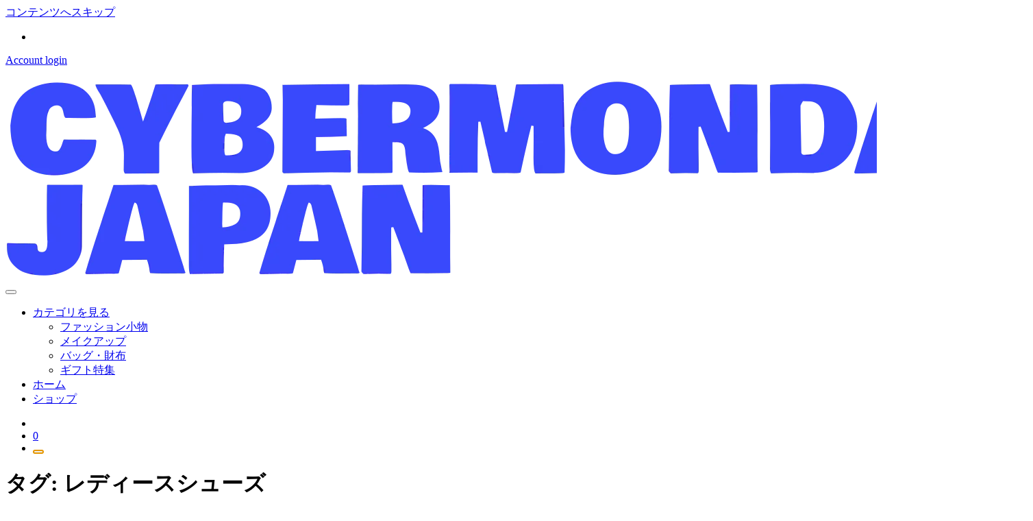

--- FILE ---
content_type: text/html; charset=UTF-8
request_url: https://cybermonday.jp/product-tag/%E3%83%AC%E3%83%87%E3%82%A3%E3%83%BC%E3%82%B9%E3%82%B7%E3%83%A5%E3%83%BC%E3%82%BA/
body_size: 19477
content:
<!doctype html><html lang="ja"><head><script data-no-optimize="1">var litespeed_docref=sessionStorage.getItem("litespeed_docref");litespeed_docref&&(Object.defineProperty(document,"referrer",{get:function(){return litespeed_docref}}),sessionStorage.removeItem("litespeed_docref"));</script><meta charset="UTF-8"><meta name="viewport" content="width=device-width, initial-scale=1"><link rel="profile" href="https://gmpg.org/xfn/11"><link rel="canonical" href="https://cybermonday.jp/product/mizuno-mizuno-sukaiburasuta-badminton-shoes-womens-71ga194514/" /><meta name="description" content="..." /><meta property="og:locale" content="ja" /><meta property="og:type" content="website" /><meta property="og:url" content="https://cybermonday.jp/product/mizuno-mizuno-sukaiburasuta-badminton-shoes-womens-71ga194514/" /><meta property="og:site_name" content="CyberMonday" /><meta property="og:title" content="&#8211; MIZUNO (Mizuno) sukaiburasuta- Badminton Shoes Women&#8217;s 71ga194514 " /><meta property="og:description" content="..." /><meta property="og:image" content="https://images-na.ssl-images-amazon.com/images/I/41RYOvTabgL._AC_.jpg" /><meta name="twitter:card" content="summary_large_image" /><meta name="twitter:title" content="&#8211; MIZUNO (Mizuno) sukaiburasuta- Badminton Shoes Women&#8217;s 71ga194514 " /><meta name="twitter:description" content="..." /><meta name="twitter:image" content="https://images-na.ssl-images-amazon.com/images/I/41RYOvTabgL._AC_.jpg" /><title>レディースシューズ &#8211; CyberMonday</title><meta name='robots' content='max-image-preview:large' /><link rel='dns-prefetch' href='//www.googletagmanager.com' /><link rel='dns-prefetch' href='//fonts.googleapis.com' /><link rel="alternate" type="application/rss+xml" title="CyberMonday &raquo; フィード" href="https://cybermonday.jp/feed/" /><link rel="alternate" type="application/rss+xml" title="CyberMonday &raquo; コメントフィード" href="https://cybermonday.jp/comments/feed/" /><link rel="alternate" type="application/rss+xml" title="CyberMonday &raquo; レディースシューズ タグ のフィード" href="https://cybermonday.jp/product-tag/%e3%83%ac%e3%83%87%e3%82%a3%e3%83%bc%e3%82%b9%e3%82%b7%e3%83%a5%e3%83%bc%e3%82%ba/feed/" /> <script type="litespeed/javascript" data-src="https://cybermonday.jp/wp-includes/js/jquery/jquery.min.js" id="jquery-core-js"></script> <script id="wc-add-to-cart-js-extra" type="litespeed/javascript">var wc_add_to_cart_params={"ajax_url":"\/wp-admin\/admin-ajax.php","wc_ajax_url":"\/?wc-ajax=%%endpoint%%","i18n_view_cart":"\u304a\u8cb7\u3044\u7269\u30ab\u30b4\u3092\u8868\u793a","cart_url":"https:\/\/cybermonday.jp\/cart\/","is_cart":"","cart_redirect_after_add":"no"}</script> <script id="woocommerce-js-extra" type="litespeed/javascript">var woocommerce_params={"ajax_url":"\/wp-admin\/admin-ajax.php","wc_ajax_url":"\/?wc-ajax=%%endpoint%%","i18n_password_show":"\u30d1\u30b9\u30ef\u30fc\u30c9\u3092\u8868\u793a","i18n_password_hide":"\u30d1\u30b9\u30ef\u30fc\u30c9\u3092\u96a0\u3059"}</script> <script type="litespeed/javascript" data-src="https://www.googletagmanager.com/gtag/js?id=UA-133573471-9" id="google_gtagjs-js"></script> <script id="google_gtagjs-js-after" type="litespeed/javascript">window.dataLayer=window.dataLayer||[];function gtag(){dataLayer.push(arguments)}
gtag("js",new Date());gtag("set","developer_id.dZTNiMT",!0);gtag("config","UA-133573471-9",{"anonymize_ip":!0})</script> <link rel="https://api.w.org/" href="https://cybermonday.jp/wp-json/" /><link rel="alternate" title="JSON" type="application/json" href="https://cybermonday.jp/wp-json/wp/v2/product_tag/172" /><link rel="EditURI" type="application/rsd+xml" title="RSD" href="https://cybermonday.jp/xmlrpc.php?rsd" /><meta name="generator" content="WordPress 6.8.3" /><meta name="generator" content="WooCommerce 10.4.3" /><meta name="generator" content="Site Kit by Google 1.26.0" /> <script type="application/ld+json">[{"@context":"http:\/\/schema.org\/","@type":"WPHeader","url":"","headline":"タグ: レディースシューズ","description":""},{"@context":"http:\/\/schema.org\/","@type":"WPFooter","url":"","headline":"タグ: レディースシューズ","description":""}]</script> <noscript><style>.woocommerce-product-gallery{ opacity: 1 !important; }</style></noscript><meta name="generator" content="Elementor 3.33.4; features: additional_custom_breakpoints; settings: css_print_method-external, google_font-enabled, font_display-auto"> <noscript><style>.lazyload[data-src]{display:none !important;}</style></noscript><style type="text/css">#masthead .container.header-middle{
					background: url( https://cybermonday.jp/wp-content/uploads/2019/03/cropped-maxresdefault.jpg ) center center no-repeat;
					background-size: cover;
				}</style><link rel="icon" href="https://cybermonday.jp/wp-content/uploads/2020/12/cropped-checka-removebg-preview-32x32.png" sizes="32x32" /><link rel="icon" href="https://cybermonday.jp/wp-content/uploads/2020/12/cropped-checka-removebg-preview-192x192.png" sizes="192x192" /><link rel="apple-touch-icon" href="https://cybermonday.jp/wp-content/uploads/2020/12/cropped-checka-removebg-preview-180x180.png" /><meta name="msapplication-TileImage" content="https://cybermonday.jp/wp-content/uploads/2020/12/cropped-checka-removebg-preview-270x270.png" /></head><body class="archive tax-product_tag term-172 wp-custom-logo wp-embed-responsive wp-theme-emart-shop theme-emart-shop woocommerce woocommerce-page woocommerce-no-js hfeed woocommerce-active elementor-default elementor-kit-14" ><div id="page" class="site"> <a class="skip-link screen-reader-text" href="#content">コンテンツへスキップ</a><header id="masthead" class="site-header style_1"><div id="top-bar-wrap"><div class="container"><div class="d-flex align-items-center"><ul class="info d-flex"><li class="flex-fill"></li></ul><div class="justify-content-end ms-auto d-flex"><a href="#" class="login-btn login-btn-popup"><i class="fas fa-user"></i> Account login </a><ul class="social d-flex"></ul></div></div></div></div><div class="container brand-wrap"><div class="row align-items-center"><div class="col-lg-3 col-md-3 col-sm-4 col-12 logo-wrap"><div class="logo-wrap"><a href="https://cybermonday.jp/" class="custom-logo-link" rel="home"><img data-lazyloaded="1" src="[data-uri]" fetchpriority="high" width="1500" height="295" data-src="https://cybermonday.jp/wp-content/uploads/2025/08/logo-no-background.png" class="custom-logo" alt="CyberMonday" /></a></div></div><div class="aspw-widgets-wrap-class ms-auto"></div></div></div><div id="nav-wrap" class=""><div class="container"><div class="d-flex align-items-center"><nav id="navbar" class="navbar-fill"> <button class="emart-navbar-close"><i class="icofont-ui-close"></i></button><ul id="menu-main-menu" class="emart-main-menu navigation-menu"><li id="menu-item-1851" class="menu-item menu-item-type-custom menu-item-object-custom menu-item-has-children menu-item-1851"><a href="#">カテゴリを見る</a><ul class="sub-menu"><li id="menu-item-1840" class="menu-item menu-item-type-taxonomy menu-item-object-product_cat menu-item-1840"><a href="https://cybermonday.jp/product-category/%e3%83%95%e3%82%a1%e3%83%83%e3%82%b7%e3%83%a7%e3%83%b3%e5%b0%8f%e7%89%a9/">ファッション小物</a></li><li id="menu-item-1848" class="menu-item menu-item-type-taxonomy menu-item-object-product_cat menu-item-1848"><a href="https://cybermonday.jp/product-category/%e3%83%a1%e3%82%a4%e3%82%af%e3%82%a2%e3%83%83%e3%83%97/">メイクアップ</a></li><li id="menu-item-1843" class="menu-item menu-item-type-taxonomy menu-item-object-product_cat menu-item-1843"><a href="https://cybermonday.jp/product-category/%e3%83%90%e3%83%83%e3%82%b0%e3%83%bb%e8%b2%a1%e5%b8%83/">バッグ・財布</a></li><li id="menu-item-1846" class="menu-item menu-item-type-taxonomy menu-item-object-product_cat menu-item-1846"><a href="https://cybermonday.jp/product-category/%e3%82%ae%e3%83%95%e3%83%88%e7%89%b9%e9%9b%86/">ギフト特集</a></li></ul></li><li id="menu-item-1834" class="menu-item menu-item-type-post_type menu-item-object-page menu-item-home menu-item-1834"><a href="https://cybermonday.jp/">ホーム</a></li><li id="menu-item-1835" class="menu-item menu-item-type-post_type menu-item-object-page menu-item-1835"><a href="https://cybermonday.jp/shop/">ショップ</a></li></ul></nav><ul class="header-icon d-flex align-items-center justify-content-end ms-auto"><li class="search"><a href="javascript:void(0)" class="search-modal gs-tooltip-act" title="Search"><i class="icofont-search"></i></a></li><li> <a class="cart-contents" href="https://cybermonday.jp/cart/" title="お買い物カゴを表示"> <i class="bi bi-cart3"></i> <span class="quantity">0</span> </a></li><li class="toggle-list ms-auto"><button class="emart-rd-navbar-toggle" tabindex="0" autofocus="true"><i class="icofont-navigation-menu"></i></button></li></ul></div></div></div></header><div id="static_header_banner" style="background-position: center center; background-size: cover;"  class="lazyload" data-back="https://cybermonday.jp/wp-content/uploads/2019/03/cropped-maxresdefault.jpg"><div class="content-text"><div class="container"><div class="site-header-text-wrap"><h1 class="page-title-text">タグ: <span>レディースシューズ</span></h1></div><div></div></div></div></div><div id="content" class="site-content"  ><div id="primary" class="content-area container"><div class="row"><div class="col-xl-8 col-md-8 col-12 order-2"><main id="main" class="site-main"><header class="woocommerce-products-header"></header><div class="woocommerce-notices-wrapper"></div><div class="emart-toolbar clearfix"><form class="woocommerce-ordering" method="get"> <select
name="orderby"
class="orderby"
aria-label="ストアでの注文"
><option value="menu_order"  selected='selected'>デフォルト表示</option><option value="popularity" >人気順</option><option value="rating" >平均評価順</option><option value="date" >新しい順に並べ替え</option><option value="price" >価格順: 安い	高い</option><option value="price-desc" >価格順: 高い	安い</option> </select> <input type="hidden" name="paged" value="1" /></form><ul class="result-count"><li class="view-title">表示:</li><li><a class="view-firstactive" href="https://cybermonday.jp/product-tag/%e3%83%ac%e3%83%87%e3%82%a3%e3%83%bc%e3%82%b9%e3%82%b7%e3%83%a5%e3%83%bc%e3%82%ba/?products-per-page=12">12</a></li><li><a class="view-second" href="https://cybermonday.jp/product-tag/%e3%83%ac%e3%83%87%e3%82%a3%e3%83%bc%e3%82%b9%e3%82%b7%e3%83%a5%e3%83%bc%e3%82%ba/?products-per-page=24">24</a></li><li><a class="view-all" href="https://cybermonday.jp/product-tag/%e3%83%ac%e3%83%87%e3%82%a3%e3%83%bc%e3%82%b9%e3%82%b7%e3%83%a5%e3%83%bc%e3%82%ba/?products-per-page=all">すべて:</a></li></ul><div class="clearfix"></div></div><ul class="products columns-3"><li class="product type-product post-10888 status-publish first instock product_cat-153 product_tag-172 has-post-thumbnail shipping-taxable product-type-external"><div class="product-image"><a href="https://cybermonday.jp/product/mizuno-mizuno-sukaiburasuta-badminton-shoes-womens-71ga194514/" class="woocommerce-LoopProduct-link woocommerce-loop-product__link"><figure><img product-id="10888" fifu-featured="1" width="300" height="300" src="[data-uri]" class="attachment-woocommerce_thumbnail size-woocommerce_thumbnail lazyload" alt="&#8211; MIZUNO (Mizuno) sukaiburasuta- Badminton Shoes Women&#8217;s 71ga194514 " title="&#8211; MIZUNO (Mizuno) sukaiburasuta- Badminton Shoes Women&#8217;s 71ga194514 " title="&#8211; MIZUNO (Mizuno) sukaiburasuta- Badminton Shoes Women&#8217;s 71ga194514 " data-src="https://images-na.ssl-images-amazon.com/images/I/41RYOvTabgL._AC_.jpg" decoding="async" data-eio-rwidth="300" data-eio-rheight="300" /><noscript><img product-id="10888" fifu-featured="1" width="300" height="300" src="https://images-na.ssl-images-amazon.com/images/I/41RYOvTabgL._AC_.jpg" class="attachment-woocommerce_thumbnail size-woocommerce_thumbnail" alt="&#8211; MIZUNO (Mizuno) sukaiburasuta- Badminton Shoes Women&#8217;s 71ga194514 " title="&#8211; MIZUNO (Mizuno) sukaiburasuta- Badminton Shoes Women&#8217;s 71ga194514 " title="&#8211; MIZUNO (Mizuno) sukaiburasuta- Badminton Shoes Women&#8217;s 71ga194514 " data-eio="l" /></noscript></figure></a><ul class="product-action-link"><li> <a class="link-compare compare-loop comp-prg" href="https://cybermonday.jp/product/mizuno-mizuno-sukaiburasuta-badminton-shoes-womens-71ga194514/"><i class="bi bi-send"></i></li></ul></div><div class="product_wrap"><div class="cat-name"><span class="posted_in"><a href="https://cybermonday.jp/product-category/%e3%82%b9%e3%83%9d%e3%83%bc%e3%83%84%e3%82%a2%e3%82%a6%e3%83%88%e3%83%89%e3%82%a2/" rel="tag">スポーツ&amp;アウトドア</a></span></div><h5 class="woocommerce-loop-product__title">&#8211; MIZUNO (Mizuno) sukaiburasuta- Badminton Shoes Women&#8217;s 71ga194514 </h5> <span class="price"><span class="woocommerce-Price-amount amount"><bdi><span class="woocommerce-Price-currencySymbol">&yen;</span>3,665</bdi></span></span><div class="button-wrap"><a href="https://www.amazon.co.jp/gp/aws/cart/add.html?AssociateTag=bytech-22&#038;ASIN.1=B07FN68C7X&#038;Quantity.1=1&#038;SubscriptionId=" data-quantity="1" class="button product_type_external theme-btn" data-product_id="10888" data-product_sku="" aria-label="Buy Now" rel="nofollow"><span>Buy Now</span></a></div></div></li><li class="product type-product post-9979 status-publish instock product_cat-141 product_tag-172 has-post-thumbnail shipping-taxable product-type-external"><div class="product-image"><a href="https://cybermonday.jp/product/%e3%83%aa%e3%82%a2%e3%83%ab%e3%82%b9real-%e3%83%ab%e3%83%bc%e3%83%a0%e3%82%b7%e3%83%a5%e3%83%bc%e3%82%ba-%e3%83%ac%e3%83%87%e3%82%a3%e3%83%bc%e3%82%b9-%e3%82%b9%e3%83%aa%e3%83%83%e3%83%91-%e3%81%82/" class="woocommerce-LoopProduct-link woocommerce-loop-product__link"><figure><img product-id="9979" fifu-featured="1" width="300" height="300" src="[data-uri]" class="attachment-woocommerce_thumbnail size-woocommerce_thumbnail lazyload" alt="(リアルス)Real ルームシューズ レディース スリッパ あったか かわいい おしゃれ キャラクター 室内 履き 冬 ふわふわ もこもこ 柔らか 防寒 保温 軽量 洗える" title="(リアルス)Real ルームシューズ レディース スリッパ あったか かわいい おしゃれ キャラクター 室内 履き 冬 ふわふわ もこもこ 柔らか 防寒 保温 軽量 洗える" title="(リアルス)Real ルームシューズ レディース スリッパ あったか かわいい おしゃれ キャラクター 室内 履き 冬 ふわふわ もこもこ 柔らか 防寒 保温 軽量 洗える" data-src="https://images-na.ssl-images-amazon.com/images/I/41vIwdS3uvL._AC_.jpg" decoding="async" data-eio-rwidth="300" data-eio-rheight="300" /><noscript><img product-id="9979" fifu-featured="1" width="300" height="300" src="https://images-na.ssl-images-amazon.com/images/I/41vIwdS3uvL._AC_.jpg" class="attachment-woocommerce_thumbnail size-woocommerce_thumbnail" alt="(リアルス)Real ルームシューズ レディース スリッパ あったか かわいい おしゃれ キャラクター 室内 履き 冬 ふわふわ もこもこ 柔らか 防寒 保温 軽量 洗える" title="(リアルス)Real ルームシューズ レディース スリッパ あったか かわいい おしゃれ キャラクター 室内 履き 冬 ふわふわ もこもこ 柔らか 防寒 保温 軽量 洗える" title="(リアルス)Real ルームシューズ レディース スリッパ あったか かわいい おしゃれ キャラクター 室内 履き 冬 ふわふわ もこもこ 柔らか 防寒 保温 軽量 洗える" data-eio="l" /></noscript></figure></a><ul class="product-action-link"><li> <a class="link-compare compare-loop comp-prg" href="https://cybermonday.jp/product/%e3%83%aa%e3%82%a2%e3%83%ab%e3%82%b9real-%e3%83%ab%e3%83%bc%e3%83%a0%e3%82%b7%e3%83%a5%e3%83%bc%e3%82%ba-%e3%83%ac%e3%83%87%e3%82%a3%e3%83%bc%e3%82%b9-%e3%82%b9%e3%83%aa%e3%83%83%e3%83%91-%e3%81%82/"><i class="bi bi-send"></i></li></ul></div><div class="product_wrap"><div class="cat-name"><span class="posted_in"><a href="https://cybermonday.jp/product-category/%e3%82%b7%e3%83%a5%e3%83%bc%e3%82%ba/" rel="tag">シューズ</a></span></div><h5 class="woocommerce-loop-product__title">(リアルス)Real ルームシューズ レディース スリッパ あったか かわいい おしゃれ キャラクター 室内 履き 冬 ふわふわ もこもこ 柔らか 防寒 保温 軽量 洗える</h5> <span class="price"><span class="woocommerce-Price-amount amount"><bdi><span class="woocommerce-Price-currencySymbol">&yen;</span>2,000</bdi></span></span><div class="button-wrap"><a href="https://www.amazon.co.jp/gp/aws/cart/add.html?AssociateTag=bytech-22&#038;ASIN.1=B077P9MS9S&#038;Quantity.1=1&#038;SubscriptionId=" data-quantity="1" class="button product_type_external theme-btn" data-product_id="9979" data-product_sku="" aria-label="Buy Now" rel="nofollow"><span>Buy Now</span></a></div></div></li><li class="product type-product post-9410 status-publish last instock product_cat-153 product_tag-172 has-post-thumbnail shipping-taxable product-type-external"><div class="product-image"><a href="https://cybermonday.jp/product/50db-airlight-sneakers-published-in-ray-magazine-ultra-lightweight-unisex-3-colors-gray-red-yellow-green/" class="woocommerce-LoopProduct-link woocommerce-loop-product__link"><figure><img alt="[50dB] Airlight Sneakers Published in Ray Magazine, Ultra Lightweight, Unisex, 3 Colors (Gray, Red, Yellow Green)" title="[50dB] Airlight Sneakers Published in Ray Magazine, Ultra Lightweight, Unisex, 3 Colors (Gray, Red, Yellow Green)" product-id="9410" fifu-featured="1" loading="lazy" alt="[50dB] Airlight Sneakers Published in Ray Magazine, Ultra Lightweight, Unisex, 3 Colors (Gray, Red, Yellow Green)" title="[50dB] Airlight Sneakers Published in Ray Magazine, Ultra Lightweight, Unisex, 3 Colors (Gray, Red, Yellow Green)" width="300" height="300" src="[data-uri]" class="attachment-woocommerce_thumbnail size-woocommerce_thumbnail lazyload" data-src="https://images-na.ssl-images-amazon.com/images/I/41aobQ1bmIL._AC_.jpg" decoding="async" data-eio-rwidth="300" data-eio-rheight="300" /><noscript><img alt="[50dB] Airlight Sneakers Published in Ray Magazine, Ultra Lightweight, Unisex, 3 Colors (Gray, Red, Yellow Green)" title="[50dB] Airlight Sneakers Published in Ray Magazine, Ultra Lightweight, Unisex, 3 Colors (Gray, Red, Yellow Green)" product-id="9410" fifu-featured="1" loading="lazy" alt="[50dB] Airlight Sneakers Published in Ray Magazine, Ultra Lightweight, Unisex, 3 Colors (Gray, Red, Yellow Green)" title="[50dB] Airlight Sneakers Published in Ray Magazine, Ultra Lightweight, Unisex, 3 Colors (Gray, Red, Yellow Green)" width="300" height="300" src="https://images-na.ssl-images-amazon.com/images/I/41aobQ1bmIL._AC_.jpg" class="attachment-woocommerce_thumbnail size-woocommerce_thumbnail" data-eio="l" /></noscript></figure></a><ul class="product-action-link"><li> <a class="link-compare compare-loop comp-prg" href="https://cybermonday.jp/product/50db-airlight-sneakers-published-in-ray-magazine-ultra-lightweight-unisex-3-colors-gray-red-yellow-green/"><i class="bi bi-send"></i></li></ul></div><div class="product_wrap"><div class="cat-name"><span class="posted_in"><a href="https://cybermonday.jp/product-category/%e3%82%b9%e3%83%9d%e3%83%bc%e3%83%84%e3%82%a2%e3%82%a6%e3%83%88%e3%83%89%e3%82%a2/" rel="tag">スポーツ&amp;アウトドア</a></span></div><h5 class="woocommerce-loop-product__title">[50dB] Airlight Sneakers Published in Ray Magazine, Ultra Lightweight, Unisex, 3 Colors (Gray, Red, Yellow Green)</h5> <span class="price"><span class="woocommerce-Price-amount amount"><bdi><span class="woocommerce-Price-currencySymbol">&yen;</span>2,980</bdi></span></span><div class="button-wrap"><a href="https://www.amazon.co.jp/gp/aws/cart/add.html?AssociateTag=bytech-22&#038;ASIN.1=B07JWBZ8CP&#038;Quantity.1=1&#038;SubscriptionId=" data-quantity="1" class="button product_type_external theme-btn" data-product_id="9410" data-product_sku="" aria-label="Buy Now" rel="nofollow"><span>Buy Now</span></a></div></div></li><li class="product type-product post-12451 status-publish first instock product_cat-153 product_tag-172 has-post-thumbnail shipping-taxable product-type-external"><div class="product-image"><a href="https://cybermonday.jp/product/akaishi-%e5%85%ac%e5%bc%8f-%e5%b4%a9%e3%82%8c%e3%81%9f%e3%82%a2%e3%83%bc%e3%83%81%e3%82%92%e6%94%af%e3%81%88%e5%a4%96%e5%8f%8d%e6%af%8d%e8%b6%be%e3%82%84%e8%b6%b3%e5%ba%95%e7%ad%8b%e8%86%9c%e7%82%8e/" class="woocommerce-LoopProduct-link woocommerce-loop-product__link"><figure><img alt="[AKAISHI] 公式 崩れたアーチを支え外反母趾や足底筋膜炎などの足トラブルを予防 スリッパ 血行促進 足裏の冷えにも レディース 兼用 メンズ" title="[AKAISHI] 公式 崩れたアーチを支え外反母趾や足底筋膜炎などの足トラブルを予防 スリッパ 血行促進 足裏の冷えにも レディース 兼用 メンズ" product-id="12451" fifu-featured="1" loading="lazy" alt="[AKAISHI] 公式 崩れたアーチを支え外反母趾や足底筋膜炎などの足トラブルを予防 スリッパ 血行促進 足裏の冷えにも レディース 兼用 メンズ" title="[AKAISHI] 公式 崩れたアーチを支え外反母趾や足底筋膜炎などの足トラブルを予防 スリッパ 血行促進 足裏の冷えにも レディース 兼用 メンズ" width="300" height="300" src="[data-uri]" class="attachment-woocommerce_thumbnail size-woocommerce_thumbnail lazyload" data-src="https://images-na.ssl-images-amazon.com/images/I/41ZgvbFyX6L._AC_.jpg" decoding="async" data-eio-rwidth="300" data-eio-rheight="300" /><noscript><img alt="[AKAISHI] 公式 崩れたアーチを支え外反母趾や足底筋膜炎などの足トラブルを予防 スリッパ 血行促進 足裏の冷えにも レディース 兼用 メンズ" title="[AKAISHI] 公式 崩れたアーチを支え外反母趾や足底筋膜炎などの足トラブルを予防 スリッパ 血行促進 足裏の冷えにも レディース 兼用 メンズ" product-id="12451" fifu-featured="1" loading="lazy" alt="[AKAISHI] 公式 崩れたアーチを支え外反母趾や足底筋膜炎などの足トラブルを予防 スリッパ 血行促進 足裏の冷えにも レディース 兼用 メンズ" title="[AKAISHI] 公式 崩れたアーチを支え外反母趾や足底筋膜炎などの足トラブルを予防 スリッパ 血行促進 足裏の冷えにも レディース 兼用 メンズ" width="300" height="300" src="https://images-na.ssl-images-amazon.com/images/I/41ZgvbFyX6L._AC_.jpg" class="attachment-woocommerce_thumbnail size-woocommerce_thumbnail" data-eio="l" /></noscript></figure></a><ul class="product-action-link"><li> <a class="link-compare compare-loop comp-prg" href="https://cybermonday.jp/product/akaishi-%e5%85%ac%e5%bc%8f-%e5%b4%a9%e3%82%8c%e3%81%9f%e3%82%a2%e3%83%bc%e3%83%81%e3%82%92%e6%94%af%e3%81%88%e5%a4%96%e5%8f%8d%e6%af%8d%e8%b6%be%e3%82%84%e8%b6%b3%e5%ba%95%e7%ad%8b%e8%86%9c%e7%82%8e/"><i class="bi bi-send"></i></li></ul></div><div class="product_wrap"><div class="cat-name"><span class="posted_in"><a href="https://cybermonday.jp/product-category/%e3%82%b9%e3%83%9d%e3%83%bc%e3%83%84%e3%82%a2%e3%82%a6%e3%83%88%e3%83%89%e3%82%a2/" rel="tag">スポーツ&amp;アウトドア</a></span></div><h5 class="woocommerce-loop-product__title">[AKAISHI] 公式 崩れたアーチを支え外反母趾や足底筋膜炎などの足トラブルを予防 スリッパ 血行促進 足裏の冷えにも レディース 兼用 メンズ</h5> <span class="price"><span class="woocommerce-Price-amount amount"><bdi><span class="woocommerce-Price-currencySymbol">&yen;</span>4,400</bdi></span></span><div class="button-wrap"><a href="https://www.amazon.co.jp/gp/aws/cart/add.html?AssociateTag=bytech-22&#038;ASIN.1=B079SSYY4S&#038;Quantity.1=1&#038;SubscriptionId=" data-quantity="1" class="button product_type_external theme-btn" data-product_id="12451" data-product_sku="" aria-label="Buy Now" rel="nofollow"><span>Buy Now</span></a></div></div></li><li class="product type-product post-14160 status-publish instock product_cat-153 product_tag-172 has-post-thumbnail shipping-taxable product-type-external"><div class="product-image"><a href="https://cybermonday.jp/product/electric-circus-%e3%83%ab%e3%83%bc%e3%83%a0-%e3%82%b7%e3%83%a5%e3%83%bc%e3%82%ba-%e3%81%b5%e3%81%8b%e3%81%b5%e3%81%8b-%e3%83%9b%e3%83%bc%e3%83%a0-%e3%82%b9%e3%83%aa%e3%83%83%e3%83%91-%e6%b4%97/" class="woocommerce-LoopProduct-link woocommerce-loop-product__link"><figure><img alt="[Electric Circus] ルーム シューズ ふかふか ホーム スリッパ 洗える もこもこ スリッポン 滑り止め付き 室内 履き" title="[Electric Circus] ルーム シューズ ふかふか ホーム スリッパ 洗える もこもこ スリッポン 滑り止め付き 室内 履き" product-id="14160" fifu-featured="1" loading="lazy" alt="[Electric Circus] ルーム シューズ ふかふか ホーム スリッパ 洗える もこもこ スリッポン 滑り止め付き 室内 履き" title="[Electric Circus] ルーム シューズ ふかふか ホーム スリッパ 洗える もこもこ スリッポン 滑り止め付き 室内 履き" width="300" height="300" src="[data-uri]" class="attachment-woocommerce_thumbnail size-woocommerce_thumbnail lazyload" data-src="https://images-na.ssl-images-amazon.com/images/I/41OnT7lH0fL._AC_.jpg" decoding="async" data-eio-rwidth="300" data-eio-rheight="300" /><noscript><img alt="[Electric Circus] ルーム シューズ ふかふか ホーム スリッパ 洗える もこもこ スリッポン 滑り止め付き 室内 履き" title="[Electric Circus] ルーム シューズ ふかふか ホーム スリッパ 洗える もこもこ スリッポン 滑り止め付き 室内 履き" product-id="14160" fifu-featured="1" loading="lazy" alt="[Electric Circus] ルーム シューズ ふかふか ホーム スリッパ 洗える もこもこ スリッポン 滑り止め付き 室内 履き" title="[Electric Circus] ルーム シューズ ふかふか ホーム スリッパ 洗える もこもこ スリッポン 滑り止め付き 室内 履き" width="300" height="300" src="https://images-na.ssl-images-amazon.com/images/I/41OnT7lH0fL._AC_.jpg" class="attachment-woocommerce_thumbnail size-woocommerce_thumbnail" data-eio="l" /></noscript></figure></a><ul class="product-action-link"><li> <a class="link-compare compare-loop comp-prg" href="https://cybermonday.jp/product/electric-circus-%e3%83%ab%e3%83%bc%e3%83%a0-%e3%82%b7%e3%83%a5%e3%83%bc%e3%82%ba-%e3%81%b5%e3%81%8b%e3%81%b5%e3%81%8b-%e3%83%9b%e3%83%bc%e3%83%a0-%e3%82%b9%e3%83%aa%e3%83%83%e3%83%91-%e6%b4%97/"><i class="bi bi-send"></i></li></ul></div><div class="product_wrap"><div class="cat-name"><span class="posted_in"><a href="https://cybermonday.jp/product-category/%e3%82%b9%e3%83%9d%e3%83%bc%e3%83%84%e3%82%a2%e3%82%a6%e3%83%88%e3%83%89%e3%82%a2/" rel="tag">スポーツ&amp;アウトドア</a></span></div><h5 class="woocommerce-loop-product__title">[Electric Circus] ルーム シューズ ふかふか ホーム スリッパ 洗える もこもこ スリッポン 滑り止め付き 室内 履き</h5> <span class="price"><span class="woocommerce-Price-amount amount"><bdi><span class="woocommerce-Price-currencySymbol">&yen;</span>1,580</bdi></span></span><div class="button-wrap"><a href="https://www.amazon.co.jp/gp/aws/cart/add.html?AssociateTag=bytech-22&#038;ASIN.1=B08S6P9V7Q&#038;Quantity.1=1&#038;SubscriptionId=" data-quantity="1" class="button product_type_external theme-btn" data-product_id="14160" data-product_sku="" aria-label="Buy Now" rel="nofollow"><span>Buy Now</span></a></div></div></li><li class="product type-product post-11721 status-publish last instock product_cat-141 product_tag-172 has-post-thumbnail shipping-taxable product-type-external"><div class="product-image"><a href="https://cybermonday.jp/product/euyqs-%e5%9b%9b%e5%ad%a3%e3%81%ae%e5%a5%b3%e6%80%a7%e7%94%a8%e5%b1%8b%e5%86%85%e6%bb%91%e3%82%8a%e6%ad%a2%e3%82%81%e3%82%b3%e3%83%83%e3%83%88%e3%83%b3%e3%82%b9%e3%83%aa%e3%83%83%e3%83%91%e3%83%9e/" class="woocommerce-LoopProduct-link woocommerce-loop-product__link"><figure><img alt="[Euyqs] 四季の女性用屋内滑り止めコットンスリッパマタニティシューズ" title="[Euyqs] 四季の女性用屋内滑り止めコットンスリッパマタニティシューズ" product-id="11721" fifu-featured="1" loading="lazy" alt="[Euyqs] 四季の女性用屋内滑り止めコットンスリッパマタニティシューズ" title="[Euyqs] 四季の女性用屋内滑り止めコットンスリッパマタニティシューズ" width="300" height="300" src="[data-uri]" class="attachment-woocommerce_thumbnail size-woocommerce_thumbnail lazyload" data-src="https://images-na.ssl-images-amazon.com/images/I/41mpMQdxHNL._AC_.jpg" decoding="async" data-eio-rwidth="300" data-eio-rheight="300" /><noscript><img alt="[Euyqs] 四季の女性用屋内滑り止めコットンスリッパマタニティシューズ" title="[Euyqs] 四季の女性用屋内滑り止めコットンスリッパマタニティシューズ" product-id="11721" fifu-featured="1" loading="lazy" alt="[Euyqs] 四季の女性用屋内滑り止めコットンスリッパマタニティシューズ" title="[Euyqs] 四季の女性用屋内滑り止めコットンスリッパマタニティシューズ" width="300" height="300" src="https://images-na.ssl-images-amazon.com/images/I/41mpMQdxHNL._AC_.jpg" class="attachment-woocommerce_thumbnail size-woocommerce_thumbnail" data-eio="l" /></noscript></figure></a><ul class="product-action-link"><li> <a class="link-compare compare-loop comp-prg" href="https://cybermonday.jp/product/euyqs-%e5%9b%9b%e5%ad%a3%e3%81%ae%e5%a5%b3%e6%80%a7%e7%94%a8%e5%b1%8b%e5%86%85%e6%bb%91%e3%82%8a%e6%ad%a2%e3%82%81%e3%82%b3%e3%83%83%e3%83%88%e3%83%b3%e3%82%b9%e3%83%aa%e3%83%83%e3%83%91%e3%83%9e/"><i class="bi bi-send"></i></li></ul></div><div class="product_wrap"><div class="cat-name"><span class="posted_in"><a href="https://cybermonday.jp/product-category/%e3%82%b7%e3%83%a5%e3%83%bc%e3%82%ba/" rel="tag">シューズ</a></span></div><h5 class="woocommerce-loop-product__title">[Euyqs] 四季の女性用屋内滑り止めコットンスリッパマタニティシューズ</h5> <span class="price"><span class="woocommerce-Price-amount amount"><bdi><span class="woocommerce-Price-currencySymbol">&yen;</span>988</bdi></span></span><div class="button-wrap"><a href="https://www.amazon.co.jp/gp/aws/cart/add.html?AssociateTag=bytech-22&#038;ASIN.1=B0837Y5ZP2&#038;Quantity.1=1&#038;SubscriptionId=" data-quantity="1" class="button product_type_external theme-btn" data-product_id="11721" data-product_sku="" aria-label="Buy Now" rel="nofollow"><span>Buy Now</span></a></div></div></li><li class="product type-product post-10096 status-publish first instock product_cat-153 product_tag-172 has-post-thumbnail shipping-taxable product-type-external"><div class="product-image"><a href="https://cybermonday.jp/product/fatyet-%e8%88%b9%e5%9e%8b%e5%ba%95%e3%83%8a%e3%83%bc%e3%82%b9%e3%82%b7%e3%83%a5%e3%83%bc%e3%82%ba-%e3%83%ac%e3%83%87%e3%82%a3%e3%83%bc%e3%82%b9-%e3%83%80%e3%82%a4%e3%82%a8%e3%83%83%e3%83%88%e3%82%b7/" class="woocommerce-LoopProduct-link woocommerce-loop-product__link"><figure><img alt="[Fatyet] 船型底ナースシューズ レディース ダイエットシューズ 厚底スニーカー 姿勢矯正 ダイエット 美脚 軽量 レースアップ ウォーキングシューズ 看護師 作業靴 歩きやすい 疲れない 婦人靴 厚底シューズ" title="[Fatyet] 船型底ナースシューズ レディース ダイエットシューズ 厚底スニーカー 姿勢矯正 ダイエット 美脚 軽量 レースアップ ウォーキングシューズ 看護師 作業靴 歩きやすい 疲れない 婦人靴 厚底シューズ" product-id="10096" fifu-featured="1" loading="lazy" alt="[Fatyet] 船型底ナースシューズ レディース ダイエットシューズ 厚底スニーカー 姿勢矯正 ダイエット 美脚 軽量 レースアップ ウォーキングシューズ 看護師 作業靴 歩きやすい 疲れない 婦人靴 厚底シューズ" title="[Fatyet] 船型底ナースシューズ レディース ダイエットシューズ 厚底スニーカー 姿勢矯正 ダイエット 美脚 軽量 レースアップ ウォーキングシューズ 看護師 作業靴 歩きやすい 疲れない 婦人靴 厚底シューズ" width="300" height="300" src="[data-uri]" class="attachment-woocommerce_thumbnail size-woocommerce_thumbnail lazyload" data-src="https://images-na.ssl-images-amazon.com/images/I/41vzBQrWKUL._AC_.jpg" decoding="async" data-eio-rwidth="300" data-eio-rheight="300" /><noscript><img alt="[Fatyet] 船型底ナースシューズ レディース ダイエットシューズ 厚底スニーカー 姿勢矯正 ダイエット 美脚 軽量 レースアップ ウォーキングシューズ 看護師 作業靴 歩きやすい 疲れない 婦人靴 厚底シューズ" title="[Fatyet] 船型底ナースシューズ レディース ダイエットシューズ 厚底スニーカー 姿勢矯正 ダイエット 美脚 軽量 レースアップ ウォーキングシューズ 看護師 作業靴 歩きやすい 疲れない 婦人靴 厚底シューズ" product-id="10096" fifu-featured="1" loading="lazy" alt="[Fatyet] 船型底ナースシューズ レディース ダイエットシューズ 厚底スニーカー 姿勢矯正 ダイエット 美脚 軽量 レースアップ ウォーキングシューズ 看護師 作業靴 歩きやすい 疲れない 婦人靴 厚底シューズ" title="[Fatyet] 船型底ナースシューズ レディース ダイエットシューズ 厚底スニーカー 姿勢矯正 ダイエット 美脚 軽量 レースアップ ウォーキングシューズ 看護師 作業靴 歩きやすい 疲れない 婦人靴 厚底シューズ" width="300" height="300" src="https://images-na.ssl-images-amazon.com/images/I/41vzBQrWKUL._AC_.jpg" class="attachment-woocommerce_thumbnail size-woocommerce_thumbnail" data-eio="l" /></noscript></figure></a><ul class="product-action-link"><li> <a class="link-compare compare-loop comp-prg" href="https://cybermonday.jp/product/fatyet-%e8%88%b9%e5%9e%8b%e5%ba%95%e3%83%8a%e3%83%bc%e3%82%b9%e3%82%b7%e3%83%a5%e3%83%bc%e3%82%ba-%e3%83%ac%e3%83%87%e3%82%a3%e3%83%bc%e3%82%b9-%e3%83%80%e3%82%a4%e3%82%a8%e3%83%83%e3%83%88%e3%82%b7/"><i class="bi bi-send"></i></li></ul></div><div class="product_wrap"><div class="cat-name"><span class="posted_in"><a href="https://cybermonday.jp/product-category/%e3%82%b9%e3%83%9d%e3%83%bc%e3%83%84%e3%82%a2%e3%82%a6%e3%83%88%e3%83%89%e3%82%a2/" rel="tag">スポーツ&amp;アウトドア</a></span></div><h5 class="woocommerce-loop-product__title">[Fatyet] 船型底ナースシューズ レディース ダイエットシューズ 厚底スニーカー 姿勢矯正 ダイエット 美脚 軽量 レースアップ ウォーキングシューズ 看護師 作業靴 歩きやすい 疲れない 婦人靴 厚底シューズ</h5> <span class="price"><span class="woocommerce-Price-amount amount"><bdi><span class="woocommerce-Price-currencySymbol">&yen;</span>2,088</bdi></span></span><div class="button-wrap"><a href="https://www.amazon.co.jp/gp/aws/cart/add.html?AssociateTag=bytech-22&#038;ASIN.1=B07DFG2MY4&#038;Quantity.1=1&#038;SubscriptionId=" data-quantity="1" class="button product_type_external theme-btn" data-product_id="10096" data-product_sku="" aria-label="Buy Now" rel="nofollow"><span>Buy Now</span></a></div></div></li><li class="product type-product post-10104 status-publish instock product_cat-141 product_tag-172 has-post-thumbnail shipping-taxable product-type-external"><div class="product-image"><a href="https://cybermonday.jp/product/jkr-mizya%e3%82%b9%e3%83%aa%e3%83%83%e3%83%91-%e5%86%ac%e7%94%a8-%e5%ae%a4%e5%86%85-%e3%83%ab%e3%83%bc%e3%83%a0%e3%82%b7%e3%83%a5%e3%83%bc%e3%82%ba-%e3%83%a1%e3%83%b3%e3%82%ba-%e3%83%ac%e3%83%87/" class="woocommerce-LoopProduct-link woocommerce-loop-product__link"><figure><img alt="[JKR] [Mizya]スリッパ 冬用 室内 ルームシューズ メンズ レディース あたたかい 洗える 来客用 もこもこ ふわふわ" title="[JKR] [Mizya]スリッパ 冬用 室内 ルームシューズ メンズ レディース あたたかい 洗える 来客用 もこもこ ふわふわ" product-id="10104" fifu-featured="1" loading="lazy" alt="[JKR] [Mizya]スリッパ 冬用 室内 ルームシューズ メンズ レディース あたたかい 洗える 来客用 もこもこ ふわふわ" title="[JKR] [Mizya]スリッパ 冬用 室内 ルームシューズ メンズ レディース あたたかい 洗える 来客用 もこもこ ふわふわ" width="300" height="300" src="[data-uri]" class="attachment-woocommerce_thumbnail size-woocommerce_thumbnail lazyload" data-src="https://images-na.ssl-images-amazon.com/images/I/314nyD0giuL._AC_.jpg" decoding="async" data-eio-rwidth="300" data-eio-rheight="300" /><noscript><img alt="[JKR] [Mizya]スリッパ 冬用 室内 ルームシューズ メンズ レディース あたたかい 洗える 来客用 もこもこ ふわふわ" title="[JKR] [Mizya]スリッパ 冬用 室内 ルームシューズ メンズ レディース あたたかい 洗える 来客用 もこもこ ふわふわ" product-id="10104" fifu-featured="1" loading="lazy" alt="[JKR] [Mizya]スリッパ 冬用 室内 ルームシューズ メンズ レディース あたたかい 洗える 来客用 もこもこ ふわふわ" title="[JKR] [Mizya]スリッパ 冬用 室内 ルームシューズ メンズ レディース あたたかい 洗える 来客用 もこもこ ふわふわ" width="300" height="300" src="https://images-na.ssl-images-amazon.com/images/I/314nyD0giuL._AC_.jpg" class="attachment-woocommerce_thumbnail size-woocommerce_thumbnail" data-eio="l" /></noscript></figure></a><ul class="product-action-link"><li> <a class="link-compare compare-loop comp-prg" href="https://cybermonday.jp/product/jkr-mizya%e3%82%b9%e3%83%aa%e3%83%83%e3%83%91-%e5%86%ac%e7%94%a8-%e5%ae%a4%e5%86%85-%e3%83%ab%e3%83%bc%e3%83%a0%e3%82%b7%e3%83%a5%e3%83%bc%e3%82%ba-%e3%83%a1%e3%83%b3%e3%82%ba-%e3%83%ac%e3%83%87/"><i class="bi bi-send"></i></li></ul></div><div class="product_wrap"><div class="cat-name"><span class="posted_in"><a href="https://cybermonday.jp/product-category/%e3%82%b7%e3%83%a5%e3%83%bc%e3%82%ba/" rel="tag">シューズ</a></span></div><h5 class="woocommerce-loop-product__title">[JKR] [Mizya]スリッパ 冬用 室内 ルームシューズ メンズ レディース あたたかい 洗える 来客用 もこもこ ふわふわ</h5> <span class="price"><span class="woocommerce-Price-amount amount"><bdi><span class="woocommerce-Price-currencySymbol">&yen;</span>1,780</bdi></span></span><div class="button-wrap"><a href="https://www.amazon.co.jp/gp/aws/cart/add.html?AssociateTag=bytech-22&#038;ASIN.1=B07JDR2H47&#038;Quantity.1=1&#038;SubscriptionId=" data-quantity="1" class="button product_type_external theme-btn" data-product_id="10104" data-product_sku="" aria-label="Buy Now" rel="nofollow"><span>Buy Now</span></a></div></div></li><li class="product type-product post-9498 status-publish last instock product_cat-141 product_tag-172 has-post-thumbnail shipping-taxable product-type-external"><div class="product-image"><a href="https://cybermonday.jp/product/ludus-felix-%e3%83%ac%e3%82%a4%e3%83%b3%e3%83%96%e3%83%bc%e3%83%84-%e3%83%ac%e3%83%87%e3%82%a3%e3%83%bc%e3%82%b9-%e3%82%b7%e3%83%a7%e3%83%bc%e3%83%88-%e3%83%92%e3%83%bc%e3%83%ab-%e3%82%b5%e3%82%a4/" class="woocommerce-LoopProduct-link woocommerce-loop-product__link"><figure><img alt="[Ludus Felix] レインブーツ レディース ショート ヒール サイドゴア 完全防水 レインシューズ レディースレインブーツ 長靴" title="[Ludus Felix] レインブーツ レディース ショート ヒール サイドゴア 完全防水 レインシューズ レディースレインブーツ 長靴" product-id="9498" fifu-featured="1" loading="lazy" alt="[Ludus Felix] レインブーツ レディース ショート ヒール サイドゴア 完全防水 レインシューズ レディースレインブーツ 長靴" title="[Ludus Felix] レインブーツ レディース ショート ヒール サイドゴア 完全防水 レインシューズ レディースレインブーツ 長靴" width="300" height="300" src="[data-uri]" class="attachment-woocommerce_thumbnail size-woocommerce_thumbnail lazyload" data-src="https://images-na.ssl-images-amazon.com/images/I/41YuIsi+G-L._AC_.jpg" decoding="async" data-eio-rwidth="300" data-eio-rheight="300" /><noscript><img alt="[Ludus Felix] レインブーツ レディース ショート ヒール サイドゴア 完全防水 レインシューズ レディースレインブーツ 長靴" title="[Ludus Felix] レインブーツ レディース ショート ヒール サイドゴア 完全防水 レインシューズ レディースレインブーツ 長靴" product-id="9498" fifu-featured="1" loading="lazy" alt="[Ludus Felix] レインブーツ レディース ショート ヒール サイドゴア 完全防水 レインシューズ レディースレインブーツ 長靴" title="[Ludus Felix] レインブーツ レディース ショート ヒール サイドゴア 完全防水 レインシューズ レディースレインブーツ 長靴" width="300" height="300" src="https://images-na.ssl-images-amazon.com/images/I/41YuIsi+G-L._AC_.jpg" class="attachment-woocommerce_thumbnail size-woocommerce_thumbnail" data-eio="l" /></noscript></figure></a><ul class="product-action-link"><li> <a class="link-compare compare-loop comp-prg" href="https://cybermonday.jp/product/ludus-felix-%e3%83%ac%e3%82%a4%e3%83%b3%e3%83%96%e3%83%bc%e3%83%84-%e3%83%ac%e3%83%87%e3%82%a3%e3%83%bc%e3%82%b9-%e3%82%b7%e3%83%a7%e3%83%bc%e3%83%88-%e3%83%92%e3%83%bc%e3%83%ab-%e3%82%b5%e3%82%a4/"><i class="bi bi-send"></i></li></ul></div><div class="product_wrap"><div class="cat-name"><span class="posted_in"><a href="https://cybermonday.jp/product-category/%e3%82%b7%e3%83%a5%e3%83%bc%e3%82%ba/" rel="tag">シューズ</a></span></div><h5 class="woocommerce-loop-product__title">[Ludus Felix] レインブーツ レディース ショート ヒール サイドゴア 完全防水 レインシューズ レディースレインブーツ 長靴</h5> <span class="price"><span class="woocommerce-Price-amount amount"><bdi><span class="woocommerce-Price-currencySymbol">&yen;</span>2,980</bdi></span></span><div class="button-wrap"><a href="https://www.amazon.co.jp/gp/aws/cart/add.html?AssociateTag=bytech-22&#038;ASIN.1=B07MJFQZDK&#038;Quantity.1=1&#038;SubscriptionId=" data-quantity="1" class="button product_type_external theme-btn" data-product_id="9498" data-product_sku="" aria-label="Buy Now" rel="nofollow"><span>Buy Now</span></a></div></div></li></ul><div class="clearfix"></div><nav class="woocommerce-pagination" aria-label="商品ページネーション"><ul class='page-numbers'><li><span aria-label="ページ 1" aria-current="page" class="page-numbers current">1</span></li><li><a aria-label="ページ 2" class="page-numbers" href="https://cybermonday.jp/product-tag/%E3%83%AC%E3%83%87%E3%82%A3%E3%83%BC%E3%82%B9%E3%82%B7%E3%83%A5%E3%83%BC%E3%82%BA/page/2/">2</a></li><li><a aria-label="ページ 3" class="page-numbers" href="https://cybermonday.jp/product-tag/%E3%83%AC%E3%83%87%E3%82%A3%E3%83%BC%E3%82%B9%E3%82%B7%E3%83%A5%E3%83%BC%E3%82%BA/page/3/">3</a></li><li><a aria-label="ページ 4" class="page-numbers" href="https://cybermonday.jp/product-tag/%E3%83%AC%E3%83%87%E3%82%A3%E3%83%BC%E3%82%B9%E3%82%B7%E3%83%A5%E3%83%BC%E3%82%BA/page/4/">4</a></li><li><span class="page-numbers dots">&hellip;</span></li><li><a aria-label="ページ 58" class="page-numbers" href="https://cybermonday.jp/product-tag/%E3%83%AC%E3%83%87%E3%82%A3%E3%83%BC%E3%82%B9%E3%82%B7%E3%83%A5%E3%83%BC%E3%82%BA/page/58/">58</a></li><li><a aria-label="ページ 59" class="page-numbers" href="https://cybermonday.jp/product-tag/%E3%83%AC%E3%83%87%E3%82%A3%E3%83%BC%E3%82%B9%E3%82%B7%E3%83%A5%E3%83%BC%E3%82%BA/page/59/">59</a></li><li><a aria-label="ページ 60" class="page-numbers" href="https://cybermonday.jp/product-tag/%E3%83%AC%E3%83%87%E3%82%A3%E3%83%BC%E3%82%B9%E3%82%B7%E3%83%A5%E3%83%BC%E3%82%BA/page/60/">60</a></li><li><a class="next page-numbers" href="https://cybermonday.jp/product-tag/%E3%83%AC%E3%83%87%E3%82%A3%E3%83%BC%E3%82%B9%E3%82%B7%E3%83%A5%E3%83%BC%E3%82%BA/page/2/">&rarr;</a></li></ul></nav></main></div><div class="col-xl-4 col-md-4 col-12 order-1 emart-shop-sidebar"><aside id="secondary" class="widget-area"><section id="search-2" class="widget widget_search"><form role="search" method="get" class="search-form" action="https://cybermonday.jp/"> <label> <span class="screen-reader-text">検索:</span> <input type="search" class="search-field" placeholder="検索&hellip;" value="" name="s" /> </label> <input type="submit" class="search-submit" value="検索" /></form></section><section id="woocommerce_products-2" class="widget woocommerce widget_products"><h3 class="widget-title"><span>ベストセラー</span></h3><ul class="product_list_widget"><li><div class="row align-items-center"><div class="col-md-3 col-sm-4 col-3"> <a href="https://cybermonday.jp/product/%e7%b2%be%e6%b2%b9%e3%82%a2%e3%83%ad%e3%83%9e%e3%82%b9%e3%83%97%e3%83%ac%e3%83%bc-%e3%83%a9%e3%83%99%e3%83%b3%e3%83%80%e3%83%bc-50ml-%e6%97%a5%e6%9c%ac%e8%a3%bd-%e3%82%a2%e3%83%ad%e3%83%9e%e3%82%b9/"> <img product-id="20804" fifu-featured="1" loading="lazy" width="300" height="300" src="[data-uri]" class="attachment-woocommerce_thumbnail size-woocommerce_thumbnail lazyload" alt="精油アロマスプレー ラベンダー 50ml 日本製 アロマスプレー マスク アロマミスト アロマミストスプレー 精油 アロマ マスクスプレー" title="精油アロマスプレー ラベンダー 50ml 日本製 アロマスプレー マスク アロマミスト アロマミストスプレー 精油 アロマ マスクスプレー" title="精油アロマスプレー ラベンダー 50ml 日本製 アロマスプレー マスク アロマミスト アロマミストスプレー 精油 アロマ マスクスプレー" data-src="https://images-na.ssl-images-amazon.com/images/I/318Kj2hpmfL._AC_.jpg" decoding="async" data-eio-rwidth="300" data-eio-rheight="300" /><noscript><img product-id="20804" fifu-featured="1" loading="lazy" width="300" height="300" src="https://images-na.ssl-images-amazon.com/images/I/318Kj2hpmfL._AC_.jpg" class="attachment-woocommerce_thumbnail size-woocommerce_thumbnail" alt="精油アロマスプレー ラベンダー 50ml 日本製 アロマスプレー マスク アロマミスト アロマミストスプレー 精油 アロマ マスクスプレー" title="精油アロマスプレー ラベンダー 50ml 日本製 アロマスプレー マスク アロマミスト アロマミストスプレー 精油 アロマ マスクスプレー" title="精油アロマスプレー ラベンダー 50ml 日本製 アロマスプレー マスク アロマミスト アロマミストスプレー 精油 アロマ マスクスプレー" data-eio="l" /></noscript> </a></div><div class="col-md-9 col-sm-8 col-8"> <a href="https://cybermonday.jp/product/%e7%b2%be%e6%b2%b9%e3%82%a2%e3%83%ad%e3%83%9e%e3%82%b9%e3%83%97%e3%83%ac%e3%83%bc-%e3%83%a9%e3%83%99%e3%83%b3%e3%83%80%e3%83%bc-50ml-%e6%97%a5%e6%9c%ac%e8%a3%bd-%e3%82%a2%e3%83%ad%e3%83%9e%e3%82%b9/" class="product-link"> <span class="product-title">精油アロマスプレー ラベンダー 50ml 日本製 アロマスプレー マスク アロマミスト アロマミストスプレー 精油 アロマ マスクスプレー</span> </a> <span class="woocommerce-Price-amount amount"><span class="woocommerce-Price-currencySymbol">&yen;</span>923</span></div></div></li><li><div class="row align-items-center"><div class="col-md-3 col-sm-4 col-3"> <a href="https://cybermonday.jp/product/noto-%e7%b4%85%e8%8c%b6%e3%82%aa%e3%82%a4%e3%83%ab-black-tea-oil-5ml-%e3%83%95%e3%83%ac%e3%82%b0%e3%83%a9%e3%83%b3%e3%82%b9%e3%82%a2%e3%83%ad%e3%83%9e%e3%82%aa%e3%82%a4%e3%83%ab-%e3%83%87%e3%82%a3/"> <img product-id="20802" fifu-featured="1" loading="lazy" width="300" height="300" src="[data-uri]" class="attachment-woocommerce_thumbnail size-woocommerce_thumbnail lazyload" alt="NOTO 紅茶オイル BLACK TEA OIL 5ml フレグランスアロマオイル ディフューザー、ルームスプレーや手作り香水 (紅茶香料 1本)" title="NOTO 紅茶オイル BLACK TEA OIL 5ml フレグランスアロマオイル ディフューザー、ルームスプレーや手作り香水 (紅茶香料 1本)" title="NOTO 紅茶オイル BLACK TEA OIL 5ml フレグランスアロマオイル ディフューザー、ルームスプレーや手作り香水 (紅茶香料 1本)" data-src="https://images-na.ssl-images-amazon.com/images/I/41AHTfut9uL._AC_.jpg" decoding="async" data-eio-rwidth="300" data-eio-rheight="300" /><noscript><img product-id="20802" fifu-featured="1" loading="lazy" width="300" height="300" src="https://images-na.ssl-images-amazon.com/images/I/41AHTfut9uL._AC_.jpg" class="attachment-woocommerce_thumbnail size-woocommerce_thumbnail" alt="NOTO 紅茶オイル BLACK TEA OIL 5ml フレグランスアロマオイル ディフューザー、ルームスプレーや手作り香水 (紅茶香料 1本)" title="NOTO 紅茶オイル BLACK TEA OIL 5ml フレグランスアロマオイル ディフューザー、ルームスプレーや手作り香水 (紅茶香料 1本)" title="NOTO 紅茶オイル BLACK TEA OIL 5ml フレグランスアロマオイル ディフューザー、ルームスプレーや手作り香水 (紅茶香料 1本)" data-eio="l" /></noscript> </a></div><div class="col-md-9 col-sm-8 col-8"> <a href="https://cybermonday.jp/product/noto-%e7%b4%85%e8%8c%b6%e3%82%aa%e3%82%a4%e3%83%ab-black-tea-oil-5ml-%e3%83%95%e3%83%ac%e3%82%b0%e3%83%a9%e3%83%b3%e3%82%b9%e3%82%a2%e3%83%ad%e3%83%9e%e3%82%aa%e3%82%a4%e3%83%ab-%e3%83%87%e3%82%a3/" class="product-link"> <span class="product-title">NOTO 紅茶オイル BLACK TEA OIL 5ml フレグランスアロマオイル ディフューザー、ルームスプレーや手作り香水 (紅茶香料 1本)</span> </a> <span class="woocommerce-Price-amount amount"><span class="woocommerce-Price-currencySymbol">&yen;</span>1,650</span></div></div></li></ul></section></aside></div></div></div></div><footer id="colophon" class="site-footer"><div id="footer"><div class="container"><div class="row emart-flex"><div id="text-1" class="col-12 col-sm-6 col-md-4 widget widget_text"><h3 class="widget-title"><span>サイバーマンデー</span></h3><div class="textwidget"><p>cybermonday.jpは、amazon.co.jpに広告を掲載してリンクすることにより、ウェブサイトが広告料を稼ぐ手段を提供することを目的としたアフィリエイト広告プログラムであるAmazon ServicesLLCアソシエイトプログラムに参加しています。</p></div></div></div></div></div><div class="site_info"><div class="container text-center"><a id="backToTop" class="ui-to-top active"><i class="icofont-rounded-up parallax"></i></a><div class="text">Copyright &copy; 2026 CyberMonday. All Right Reserved.<span class="dev_info">Theme : <a href="https://wordpress.org/themes/emart-shop/" target="_blank" rel="nofollow">eMart Shop</a> By <a href="https://athemeart.com/" target="_blank" rel="nofollow">aThemeArt</a></span></div></div></div></footer></div> <script type="speculationrules">{"prefetch":[{"source":"document","where":{"and":[{"href_matches":"\/*"},{"not":{"href_matches":["\/wp-*.php","\/wp-admin\/*","\/wp-content\/uploads\/*","\/wp-content\/*","\/wp-content\/plugins\/*","\/wp-content\/themes\/emart-shop\/*","\/*\\?(.+)"]}},{"not":{"selector_matches":"a[rel~=\"nofollow\"]"}},{"not":{"selector_matches":".no-prefetch, .no-prefetch a"}}]},"eagerness":"conservative"}]}</script> <script type="litespeed/javascript">const lazyloadRunObserver=()=>{const lazyloadBackgrounds=document.querySelectorAll(`.e-con.e-parent:not(.e-lazyloaded)`);const lazyloadBackgroundObserver=new IntersectionObserver((entries)=>{entries.forEach((entry)=>{if(entry.isIntersecting){let lazyloadBackground=entry.target;if(lazyloadBackground){lazyloadBackground.classList.add('e-lazyloaded')}
lazyloadBackgroundObserver.unobserve(entry.target)}})},{rootMargin:'200px 0px 200px 0px'});lazyloadBackgrounds.forEach((lazyloadBackground)=>{lazyloadBackgroundObserver.observe(lazyloadBackground)})};const events=['DOMContentLiteSpeedLoaded','elementor/lazyload/observe',];events.forEach((event)=>{document.addEventListener(event,lazyloadRunObserver)})</script> <script type="litespeed/javascript">(function(){var c=document.body.className;c=c.replace(/woocommerce-no-js/,'woocommerce-js');document.body.className=c})()</script> <script id="ce4wp_form_submit-js-extra" type="litespeed/javascript">var ce4wp_form_submit_data={"siteUrl":"https:\/\/cybermonday.jp","url":"https:\/\/cybermonday.jp\/wp-admin\/admin-ajax.php","nonce":"acff757ef8","listNonce":"c7838a784f","activatedNonce":"aa4071b08d"}</script> <script id="eio-lazy-load-js-before" type="litespeed/javascript">var eio_lazy_vars={"exactdn_domain":"","skip_autoscale":0,"threshold":0,"use_dpr":1}</script> <script id="thickbox-js-extra" type="litespeed/javascript">var thickboxL10n={"next":"\u6b21\u3078 >","prev":"< \u524d\u3078","image":"\u753b\u50cf","of":"\/","close":"\u9589\u3058\u308b","noiframes":"\u3053\u306e\u6a5f\u80fd\u3067\u306f iframe \u304c\u5fc5\u8981\u3067\u3059\u3002\u73fe\u5728 iframe \u3092\u7121\u52b9\u5316\u3057\u3066\u3044\u308b\u304b\u3001\u5bfe\u5fdc\u3057\u3066\u3044\u306a\u3044\u30d6\u30e9\u30a6\u30b6\u30fc\u3092\u4f7f\u3063\u3066\u3044\u308b\u3088\u3046\u3067\u3059\u3002","loadingAnimation":"https:\/\/cybermonday.jp\/wp-includes\/js\/thickbox\/loadingAnimation.gif"}</script> <script id="wc-order-attribution-js-extra" type="litespeed/javascript">var wc_order_attribution={"params":{"lifetime":1.0e-5,"session":30,"base64":!1,"ajaxurl":"https:\/\/cybermonday.jp\/wp-admin\/admin-ajax.php","prefix":"wc_order_attribution_","allowTracking":!0},"fields":{"source_type":"current.typ","referrer":"current_add.rf","utm_campaign":"current.cmp","utm_source":"current.src","utm_medium":"current.mdm","utm_content":"current.cnt","utm_id":"current.id","utm_term":"current.trm","utm_source_platform":"current.plt","utm_creative_format":"current.fmt","utm_marketing_tactic":"current.tct","session_entry":"current_add.ep","session_start_time":"current_add.fd","session_pages":"session.pgs","session_count":"udata.vst","user_agent":"udata.uag"}}</script> <script id="fifu-image-js-js-extra" type="litespeed/javascript">var fifuImageVars={"fifu_woo_lbox_enabled":"1","fifu_is_product":"","fifu_is_flatsome_active":""}</script> <div class="search-bar-modal" id="search-bar"><div class="search-bar-modal-inner"> <button class="button appw-modal-close-button" type="button"><i class="bi bi-x"></i></button><form role="search" method="get" class="search-form" action="https://cybermonday.jp/"> <label> <span class="screen-reader-text">検索:</span> <input type="search" class="search-field" placeholder="検索&hellip;" value="" name="s" /> </label> <input type="submit" class="search-submit" value="検索" /></form></div></div><div class="emart-myacount-bar-modal" id="emart-myaccount"><div class="emart-myacount-modal-inner"><button class="button appw-modal-close-button" type="button"><i class="bi bi-x"></i></button><div class="woocommerce"><div class="woocommerce-notices-wrapper"></div><h2>ログイン</h2><form class="woocommerce-form woocommerce-form-login login" method="post" novalidate><p class="woocommerce-form-row woocommerce-form-row--wide form-row form-row-wide"> <label for="username">ユーザー名またはメールアドレス&nbsp;<span class="required" aria-hidden="true">*</span><span class="screen-reader-text">必須</span></label> <input type="text" class="woocommerce-Input woocommerce-Input--text input-text" name="username" id="username" autocomplete="username" value="" required aria-required="true" /></p><p class="woocommerce-form-row woocommerce-form-row--wide form-row form-row-wide"> <label for="password">パスワード&nbsp;<span class="required" aria-hidden="true">*</span><span class="screen-reader-text">必須</span></label> <input class="woocommerce-Input woocommerce-Input--text input-text" type="password" name="password" id="password" autocomplete="current-password" required aria-required="true" /></p><p class="form-row"> <label class="woocommerce-form__label woocommerce-form__label-for-checkbox woocommerce-form-login__rememberme"> <input class="woocommerce-form__input woocommerce-form__input-checkbox" name="rememberme" type="checkbox" id="rememberme" value="forever" /> <span>ログイン状態を保存</span> </label> <input type="hidden" id="woocommerce-login-nonce" name="woocommerce-login-nonce" value="fc7eb9bb40" /><input type="hidden" name="_wp_http_referer" value="/product-tag/%E3%83%AC%E3%83%87%E3%82%A3%E3%83%BC%E3%82%B9%E3%82%B7%E3%83%A5%E3%83%BC%E3%82%BA/" /> <button type="submit" class="woocommerce-button button woocommerce-form-login__submit" name="login" value="ログイン">ログイン</button></p><p class="woocommerce-LostPassword lost_password"> <a href="https://cybermonday.jp/my-account/lost-password/">パスワードをお忘れですか ?</a></p></form></div></div></div> <script data-no-optimize="1">window.lazyLoadOptions=Object.assign({},{threshold:300},window.lazyLoadOptions||{});!function(t,e){"object"==typeof exports&&"undefined"!=typeof module?module.exports=e():"function"==typeof define&&define.amd?define(e):(t="undefined"!=typeof globalThis?globalThis:t||self).LazyLoad=e()}(this,function(){"use strict";function e(){return(e=Object.assign||function(t){for(var e=1;e<arguments.length;e++){var n,a=arguments[e];for(n in a)Object.prototype.hasOwnProperty.call(a,n)&&(t[n]=a[n])}return t}).apply(this,arguments)}function o(t){return e({},at,t)}function l(t,e){return t.getAttribute(gt+e)}function c(t){return l(t,vt)}function s(t,e){return function(t,e,n){e=gt+e;null!==n?t.setAttribute(e,n):t.removeAttribute(e)}(t,vt,e)}function i(t){return s(t,null),0}function r(t){return null===c(t)}function u(t){return c(t)===_t}function d(t,e,n,a){t&&(void 0===a?void 0===n?t(e):t(e,n):t(e,n,a))}function f(t,e){et?t.classList.add(e):t.className+=(t.className?" ":"")+e}function _(t,e){et?t.classList.remove(e):t.className=t.className.replace(new RegExp("(^|\\s+)"+e+"(\\s+|$)")," ").replace(/^\s+/,"").replace(/\s+$/,"")}function g(t){return t.llTempImage}function v(t,e){!e||(e=e._observer)&&e.unobserve(t)}function b(t,e){t&&(t.loadingCount+=e)}function p(t,e){t&&(t.toLoadCount=e)}function n(t){for(var e,n=[],a=0;e=t.children[a];a+=1)"SOURCE"===e.tagName&&n.push(e);return n}function h(t,e){(t=t.parentNode)&&"PICTURE"===t.tagName&&n(t).forEach(e)}function a(t,e){n(t).forEach(e)}function m(t){return!!t[lt]}function E(t){return t[lt]}function I(t){return delete t[lt]}function y(e,t){var n;m(e)||(n={},t.forEach(function(t){n[t]=e.getAttribute(t)}),e[lt]=n)}function L(a,t){var o;m(a)&&(o=E(a),t.forEach(function(t){var e,n;e=a,(t=o[n=t])?e.setAttribute(n,t):e.removeAttribute(n)}))}function k(t,e,n){f(t,e.class_loading),s(t,st),n&&(b(n,1),d(e.callback_loading,t,n))}function A(t,e,n){n&&t.setAttribute(e,n)}function O(t,e){A(t,rt,l(t,e.data_sizes)),A(t,it,l(t,e.data_srcset)),A(t,ot,l(t,e.data_src))}function w(t,e,n){var a=l(t,e.data_bg_multi),o=l(t,e.data_bg_multi_hidpi);(a=nt&&o?o:a)&&(t.style.backgroundImage=a,n=n,f(t=t,(e=e).class_applied),s(t,dt),n&&(e.unobserve_completed&&v(t,e),d(e.callback_applied,t,n)))}function x(t,e){!e||0<e.loadingCount||0<e.toLoadCount||d(t.callback_finish,e)}function M(t,e,n){t.addEventListener(e,n),t.llEvLisnrs[e]=n}function N(t){return!!t.llEvLisnrs}function z(t){if(N(t)){var e,n,a=t.llEvLisnrs;for(e in a){var o=a[e];n=e,o=o,t.removeEventListener(n,o)}delete t.llEvLisnrs}}function C(t,e,n){var a;delete t.llTempImage,b(n,-1),(a=n)&&--a.toLoadCount,_(t,e.class_loading),e.unobserve_completed&&v(t,n)}function R(i,r,c){var l=g(i)||i;N(l)||function(t,e,n){N(t)||(t.llEvLisnrs={});var a="VIDEO"===t.tagName?"loadeddata":"load";M(t,a,e),M(t,"error",n)}(l,function(t){var e,n,a,o;n=r,a=c,o=u(e=i),C(e,n,a),f(e,n.class_loaded),s(e,ut),d(n.callback_loaded,e,a),o||x(n,a),z(l)},function(t){var e,n,a,o;n=r,a=c,o=u(e=i),C(e,n,a),f(e,n.class_error),s(e,ft),d(n.callback_error,e,a),o||x(n,a),z(l)})}function T(t,e,n){var a,o,i,r,c;t.llTempImage=document.createElement("IMG"),R(t,e,n),m(c=t)||(c[lt]={backgroundImage:c.style.backgroundImage}),i=n,r=l(a=t,(o=e).data_bg),c=l(a,o.data_bg_hidpi),(r=nt&&c?c:r)&&(a.style.backgroundImage='url("'.concat(r,'")'),g(a).setAttribute(ot,r),k(a,o,i)),w(t,e,n)}function G(t,e,n){var a;R(t,e,n),a=e,e=n,(t=Et[(n=t).tagName])&&(t(n,a),k(n,a,e))}function D(t,e,n){var a;a=t,(-1<It.indexOf(a.tagName)?G:T)(t,e,n)}function S(t,e,n){var a;t.setAttribute("loading","lazy"),R(t,e,n),a=e,(e=Et[(n=t).tagName])&&e(n,a),s(t,_t)}function V(t){t.removeAttribute(ot),t.removeAttribute(it),t.removeAttribute(rt)}function j(t){h(t,function(t){L(t,mt)}),L(t,mt)}function F(t){var e;(e=yt[t.tagName])?e(t):m(e=t)&&(t=E(e),e.style.backgroundImage=t.backgroundImage)}function P(t,e){var n;F(t),n=e,r(e=t)||u(e)||(_(e,n.class_entered),_(e,n.class_exited),_(e,n.class_applied),_(e,n.class_loading),_(e,n.class_loaded),_(e,n.class_error)),i(t),I(t)}function U(t,e,n,a){var o;n.cancel_on_exit&&(c(t)!==st||"IMG"===t.tagName&&(z(t),h(o=t,function(t){V(t)}),V(o),j(t),_(t,n.class_loading),b(a,-1),i(t),d(n.callback_cancel,t,e,a)))}function $(t,e,n,a){var o,i,r=(i=t,0<=bt.indexOf(c(i)));s(t,"entered"),f(t,n.class_entered),_(t,n.class_exited),o=t,i=a,n.unobserve_entered&&v(o,i),d(n.callback_enter,t,e,a),r||D(t,n,a)}function q(t){return t.use_native&&"loading"in HTMLImageElement.prototype}function H(t,o,i){t.forEach(function(t){return(a=t).isIntersecting||0<a.intersectionRatio?$(t.target,t,o,i):(e=t.target,n=t,a=o,t=i,void(r(e)||(f(e,a.class_exited),U(e,n,a,t),d(a.callback_exit,e,n,t))));var e,n,a})}function B(e,n){var t;tt&&!q(e)&&(n._observer=new IntersectionObserver(function(t){H(t,e,n)},{root:(t=e).container===document?null:t.container,rootMargin:t.thresholds||t.threshold+"px"}))}function J(t){return Array.prototype.slice.call(t)}function K(t){return t.container.querySelectorAll(t.elements_selector)}function Q(t){return c(t)===ft}function W(t,e){return e=t||K(e),J(e).filter(r)}function X(e,t){var n;(n=K(e),J(n).filter(Q)).forEach(function(t){_(t,e.class_error),i(t)}),t.update()}function t(t,e){var n,a,t=o(t);this._settings=t,this.loadingCount=0,B(t,this),n=t,a=this,Y&&window.addEventListener("online",function(){X(n,a)}),this.update(e)}var Y="undefined"!=typeof window,Z=Y&&!("onscroll"in window)||"undefined"!=typeof navigator&&/(gle|ing|ro)bot|crawl|spider/i.test(navigator.userAgent),tt=Y&&"IntersectionObserver"in window,et=Y&&"classList"in document.createElement("p"),nt=Y&&1<window.devicePixelRatio,at={elements_selector:".lazy",container:Z||Y?document:null,threshold:300,thresholds:null,data_src:"src",data_srcset:"srcset",data_sizes:"sizes",data_bg:"bg",data_bg_hidpi:"bg-hidpi",data_bg_multi:"bg-multi",data_bg_multi_hidpi:"bg-multi-hidpi",data_poster:"poster",class_applied:"applied",class_loading:"litespeed-loading",class_loaded:"litespeed-loaded",class_error:"error",class_entered:"entered",class_exited:"exited",unobserve_completed:!0,unobserve_entered:!1,cancel_on_exit:!0,callback_enter:null,callback_exit:null,callback_applied:null,callback_loading:null,callback_loaded:null,callback_error:null,callback_finish:null,callback_cancel:null,use_native:!1},ot="src",it="srcset",rt="sizes",ct="poster",lt="llOriginalAttrs",st="loading",ut="loaded",dt="applied",ft="error",_t="native",gt="data-",vt="ll-status",bt=[st,ut,dt,ft],pt=[ot],ht=[ot,ct],mt=[ot,it,rt],Et={IMG:function(t,e){h(t,function(t){y(t,mt),O(t,e)}),y(t,mt),O(t,e)},IFRAME:function(t,e){y(t,pt),A(t,ot,l(t,e.data_src))},VIDEO:function(t,e){a(t,function(t){y(t,pt),A(t,ot,l(t,e.data_src))}),y(t,ht),A(t,ct,l(t,e.data_poster)),A(t,ot,l(t,e.data_src)),t.load()}},It=["IMG","IFRAME","VIDEO"],yt={IMG:j,IFRAME:function(t){L(t,pt)},VIDEO:function(t){a(t,function(t){L(t,pt)}),L(t,ht),t.load()}},Lt=["IMG","IFRAME","VIDEO"];return t.prototype={update:function(t){var e,n,a,o=this._settings,i=W(t,o);{if(p(this,i.length),!Z&&tt)return q(o)?(e=o,n=this,i.forEach(function(t){-1!==Lt.indexOf(t.tagName)&&S(t,e,n)}),void p(n,0)):(t=this._observer,o=i,t.disconnect(),a=t,void o.forEach(function(t){a.observe(t)}));this.loadAll(i)}},destroy:function(){this._observer&&this._observer.disconnect(),K(this._settings).forEach(function(t){I(t)}),delete this._observer,delete this._settings,delete this.loadingCount,delete this.toLoadCount},loadAll:function(t){var e=this,n=this._settings;W(t,n).forEach(function(t){v(t,e),D(t,n,e)})},restoreAll:function(){var e=this._settings;K(e).forEach(function(t){P(t,e)})}},t.load=function(t,e){e=o(e);D(t,e)},t.resetStatus=function(t){i(t)},t}),function(t,e){"use strict";function n(){e.body.classList.add("litespeed_lazyloaded")}function a(){console.log("[LiteSpeed] Start Lazy Load"),o=new LazyLoad(Object.assign({},t.lazyLoadOptions||{},{elements_selector:"[data-lazyloaded]",callback_finish:n})),i=function(){o.update()},t.MutationObserver&&new MutationObserver(i).observe(e.documentElement,{childList:!0,subtree:!0,attributes:!0})}var o,i;t.addEventListener?t.addEventListener("load",a,!1):t.attachEvent("onload",a)}(window,document);</script><script data-no-optimize="1">window.litespeed_ui_events=window.litespeed_ui_events||["mouseover","click","keydown","wheel","touchmove","touchstart"];var urlCreator=window.URL||window.webkitURL;function litespeed_load_delayed_js_force(){console.log("[LiteSpeed] Start Load JS Delayed"),litespeed_ui_events.forEach(e=>{window.removeEventListener(e,litespeed_load_delayed_js_force,{passive:!0})}),document.querySelectorAll("iframe[data-litespeed-src]").forEach(e=>{e.setAttribute("src",e.getAttribute("data-litespeed-src"))}),"loading"==document.readyState?window.addEventListener("DOMContentLoaded",litespeed_load_delayed_js):litespeed_load_delayed_js()}litespeed_ui_events.forEach(e=>{window.addEventListener(e,litespeed_load_delayed_js_force,{passive:!0})});async function litespeed_load_delayed_js(){let t=[];for(var d in document.querySelectorAll('script[type="litespeed/javascript"]').forEach(e=>{t.push(e)}),t)await new Promise(e=>litespeed_load_one(t[d],e));document.dispatchEvent(new Event("DOMContentLiteSpeedLoaded")),window.dispatchEvent(new Event("DOMContentLiteSpeedLoaded"))}function litespeed_load_one(t,e){console.log("[LiteSpeed] Load ",t);var d=document.createElement("script");d.addEventListener("load",e),d.addEventListener("error",e),t.getAttributeNames().forEach(e=>{"type"!=e&&d.setAttribute("data-src"==e?"src":e,t.getAttribute(e))});let a=!(d.type="text/javascript");!d.src&&t.textContent&&(d.src=litespeed_inline2src(t.textContent),a=!0),t.after(d),t.remove(),a&&e()}function litespeed_inline2src(t){try{var d=urlCreator.createObjectURL(new Blob([t.replace(/^(?:<!--)?(.*?)(?:-->)?$/gm,"$1")],{type:"text/javascript"}))}catch(e){d="data:text/javascript;base64,"+btoa(t.replace(/^(?:<!--)?(.*?)(?:-->)?$/gm,"$1"))}return d}</script><script data-no-optimize="1">var litespeed_vary=document.cookie.replace(/(?:(?:^|.*;\s*)_lscache_vary\s*\=\s*([^;]*).*$)|^.*$/,"");litespeed_vary||fetch("/wp-content/plugins/litespeed-cache/guest.vary.php",{method:"POST",cache:"no-cache",redirect:"follow"}).then(e=>e.json()).then(e=>{console.log(e),e.hasOwnProperty("reload")&&"yes"==e.reload&&(sessionStorage.setItem("litespeed_docref",document.referrer),window.location.reload(!0))});</script><script data-optimized="1" type="litespeed/javascript" data-src="https://cybermonday.jp/wp-content/litespeed/js/4f46a6b83519b18138a15e3f79de7e13.js?ver=b1dc7"></script></body></html>
<!-- Page optimized by LiteSpeed Cache @2026-01-22 07:29:19 -->

<!-- Page cached by LiteSpeed Cache 7.6.2 on 2026-01-22 07:29:19 -->
<!-- Guest Mode -->
<!-- QUIC.cloud UCSS in queue -->